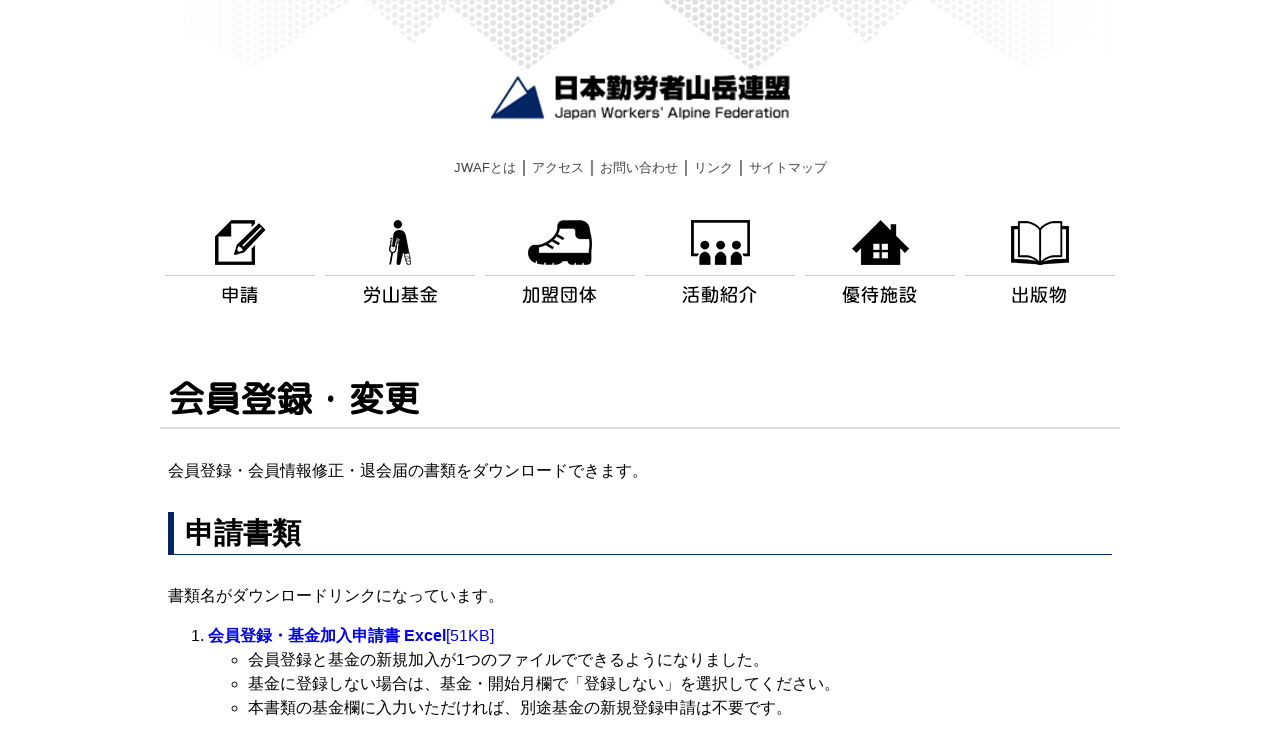

--- FILE ---
content_type: text/html; charset=UTF-8
request_url: https://www.jwaf.jp/topics/kaiintouroku
body_size: 7963
content:
<!doctype html>

<html lang="ja">
<head>
<meta charset="UTF-8">

<title>労山 | 会員登録・変更</title>
<link rel="stylesheet" type="text/css" media="all" href="https://www.jwaf.jp/topics/wp-content/themes/jwaf/style.css" />
<link rel="icon" href="https://www.jwaf.jp/topics/wp-content/themes/jwaf/favicon.ico">

<meta name='robots' content='noindex, nofollow' />
<style id='wp-img-auto-sizes-contain-inline-css' type='text/css'>
img:is([sizes=auto i],[sizes^="auto," i]){contain-intrinsic-size:3000px 1500px}
/*# sourceURL=wp-img-auto-sizes-contain-inline-css */
</style>
<style id='wp-block-library-inline-css' type='text/css'>
:root{--wp-block-synced-color:#7a00df;--wp-block-synced-color--rgb:122,0,223;--wp-bound-block-color:var(--wp-block-synced-color);--wp-editor-canvas-background:#ddd;--wp-admin-theme-color:#007cba;--wp-admin-theme-color--rgb:0,124,186;--wp-admin-theme-color-darker-10:#006ba1;--wp-admin-theme-color-darker-10--rgb:0,107,160.5;--wp-admin-theme-color-darker-20:#005a87;--wp-admin-theme-color-darker-20--rgb:0,90,135;--wp-admin-border-width-focus:2px}@media (min-resolution:192dpi){:root{--wp-admin-border-width-focus:1.5px}}.wp-element-button{cursor:pointer}:root .has-very-light-gray-background-color{background-color:#eee}:root .has-very-dark-gray-background-color{background-color:#313131}:root .has-very-light-gray-color{color:#eee}:root .has-very-dark-gray-color{color:#313131}:root .has-vivid-green-cyan-to-vivid-cyan-blue-gradient-background{background:linear-gradient(135deg,#00d084,#0693e3)}:root .has-purple-crush-gradient-background{background:linear-gradient(135deg,#34e2e4,#4721fb 50%,#ab1dfe)}:root .has-hazy-dawn-gradient-background{background:linear-gradient(135deg,#faaca8,#dad0ec)}:root .has-subdued-olive-gradient-background{background:linear-gradient(135deg,#fafae1,#67a671)}:root .has-atomic-cream-gradient-background{background:linear-gradient(135deg,#fdd79a,#004a59)}:root .has-nightshade-gradient-background{background:linear-gradient(135deg,#330968,#31cdcf)}:root .has-midnight-gradient-background{background:linear-gradient(135deg,#020381,#2874fc)}:root{--wp--preset--font-size--normal:16px;--wp--preset--font-size--huge:42px}.has-regular-font-size{font-size:1em}.has-larger-font-size{font-size:2.625em}.has-normal-font-size{font-size:var(--wp--preset--font-size--normal)}.has-huge-font-size{font-size:var(--wp--preset--font-size--huge)}.has-text-align-center{text-align:center}.has-text-align-left{text-align:left}.has-text-align-right{text-align:right}.has-fit-text{white-space:nowrap!important}#end-resizable-editor-section{display:none}.aligncenter{clear:both}.items-justified-left{justify-content:flex-start}.items-justified-center{justify-content:center}.items-justified-right{justify-content:flex-end}.items-justified-space-between{justify-content:space-between}.screen-reader-text{border:0;clip-path:inset(50%);height:1px;margin:-1px;overflow:hidden;padding:0;position:absolute;width:1px;word-wrap:normal!important}.screen-reader-text:focus{background-color:#ddd;clip-path:none;color:#444;display:block;font-size:1em;height:auto;left:5px;line-height:normal;padding:15px 23px 14px;text-decoration:none;top:5px;width:auto;z-index:100000}html :where(.has-border-color){border-style:solid}html :where([style*=border-top-color]){border-top-style:solid}html :where([style*=border-right-color]){border-right-style:solid}html :where([style*=border-bottom-color]){border-bottom-style:solid}html :where([style*=border-left-color]){border-left-style:solid}html :where([style*=border-width]){border-style:solid}html :where([style*=border-top-width]){border-top-style:solid}html :where([style*=border-right-width]){border-right-style:solid}html :where([style*=border-bottom-width]){border-bottom-style:solid}html :where([style*=border-left-width]){border-left-style:solid}html :where(img[class*=wp-image-]){height:auto;max-width:100%}:where(figure){margin:0 0 1em}html :where(.is-position-sticky){--wp-admin--admin-bar--position-offset:var(--wp-admin--admin-bar--height,0px)}@media screen and (max-width:600px){html :where(.is-position-sticky){--wp-admin--admin-bar--position-offset:0px}}

/*# sourceURL=wp-block-library-inline-css */
</style><style id='global-styles-inline-css' type='text/css'>
:root{--wp--preset--aspect-ratio--square: 1;--wp--preset--aspect-ratio--4-3: 4/3;--wp--preset--aspect-ratio--3-4: 3/4;--wp--preset--aspect-ratio--3-2: 3/2;--wp--preset--aspect-ratio--2-3: 2/3;--wp--preset--aspect-ratio--16-9: 16/9;--wp--preset--aspect-ratio--9-16: 9/16;--wp--preset--color--black: #000000;--wp--preset--color--cyan-bluish-gray: #abb8c3;--wp--preset--color--white: #ffffff;--wp--preset--color--pale-pink: #f78da7;--wp--preset--color--vivid-red: #cf2e2e;--wp--preset--color--luminous-vivid-orange: #ff6900;--wp--preset--color--luminous-vivid-amber: #fcb900;--wp--preset--color--light-green-cyan: #7bdcb5;--wp--preset--color--vivid-green-cyan: #00d084;--wp--preset--color--pale-cyan-blue: #8ed1fc;--wp--preset--color--vivid-cyan-blue: #0693e3;--wp--preset--color--vivid-purple: #9b51e0;--wp--preset--gradient--vivid-cyan-blue-to-vivid-purple: linear-gradient(135deg,rgb(6,147,227) 0%,rgb(155,81,224) 100%);--wp--preset--gradient--light-green-cyan-to-vivid-green-cyan: linear-gradient(135deg,rgb(122,220,180) 0%,rgb(0,208,130) 100%);--wp--preset--gradient--luminous-vivid-amber-to-luminous-vivid-orange: linear-gradient(135deg,rgb(252,185,0) 0%,rgb(255,105,0) 100%);--wp--preset--gradient--luminous-vivid-orange-to-vivid-red: linear-gradient(135deg,rgb(255,105,0) 0%,rgb(207,46,46) 100%);--wp--preset--gradient--very-light-gray-to-cyan-bluish-gray: linear-gradient(135deg,rgb(238,238,238) 0%,rgb(169,184,195) 100%);--wp--preset--gradient--cool-to-warm-spectrum: linear-gradient(135deg,rgb(74,234,220) 0%,rgb(151,120,209) 20%,rgb(207,42,186) 40%,rgb(238,44,130) 60%,rgb(251,105,98) 80%,rgb(254,248,76) 100%);--wp--preset--gradient--blush-light-purple: linear-gradient(135deg,rgb(255,206,236) 0%,rgb(152,150,240) 100%);--wp--preset--gradient--blush-bordeaux: linear-gradient(135deg,rgb(254,205,165) 0%,rgb(254,45,45) 50%,rgb(107,0,62) 100%);--wp--preset--gradient--luminous-dusk: linear-gradient(135deg,rgb(255,203,112) 0%,rgb(199,81,192) 50%,rgb(65,88,208) 100%);--wp--preset--gradient--pale-ocean: linear-gradient(135deg,rgb(255,245,203) 0%,rgb(182,227,212) 50%,rgb(51,167,181) 100%);--wp--preset--gradient--electric-grass: linear-gradient(135deg,rgb(202,248,128) 0%,rgb(113,206,126) 100%);--wp--preset--gradient--midnight: linear-gradient(135deg,rgb(2,3,129) 0%,rgb(40,116,252) 100%);--wp--preset--font-size--small: 13px;--wp--preset--font-size--medium: 20px;--wp--preset--font-size--large: 36px;--wp--preset--font-size--x-large: 42px;--wp--preset--spacing--20: 0.44rem;--wp--preset--spacing--30: 0.67rem;--wp--preset--spacing--40: 1rem;--wp--preset--spacing--50: 1.5rem;--wp--preset--spacing--60: 2.25rem;--wp--preset--spacing--70: 3.38rem;--wp--preset--spacing--80: 5.06rem;--wp--preset--shadow--natural: 6px 6px 9px rgba(0, 0, 0, 0.2);--wp--preset--shadow--deep: 12px 12px 50px rgba(0, 0, 0, 0.4);--wp--preset--shadow--sharp: 6px 6px 0px rgba(0, 0, 0, 0.2);--wp--preset--shadow--outlined: 6px 6px 0px -3px rgb(255, 255, 255), 6px 6px rgb(0, 0, 0);--wp--preset--shadow--crisp: 6px 6px 0px rgb(0, 0, 0);}:where(.is-layout-flex){gap: 0.5em;}:where(.is-layout-grid){gap: 0.5em;}body .is-layout-flex{display: flex;}.is-layout-flex{flex-wrap: wrap;align-items: center;}.is-layout-flex > :is(*, div){margin: 0;}body .is-layout-grid{display: grid;}.is-layout-grid > :is(*, div){margin: 0;}:where(.wp-block-columns.is-layout-flex){gap: 2em;}:where(.wp-block-columns.is-layout-grid){gap: 2em;}:where(.wp-block-post-template.is-layout-flex){gap: 1.25em;}:where(.wp-block-post-template.is-layout-grid){gap: 1.25em;}.has-black-color{color: var(--wp--preset--color--black) !important;}.has-cyan-bluish-gray-color{color: var(--wp--preset--color--cyan-bluish-gray) !important;}.has-white-color{color: var(--wp--preset--color--white) !important;}.has-pale-pink-color{color: var(--wp--preset--color--pale-pink) !important;}.has-vivid-red-color{color: var(--wp--preset--color--vivid-red) !important;}.has-luminous-vivid-orange-color{color: var(--wp--preset--color--luminous-vivid-orange) !important;}.has-luminous-vivid-amber-color{color: var(--wp--preset--color--luminous-vivid-amber) !important;}.has-light-green-cyan-color{color: var(--wp--preset--color--light-green-cyan) !important;}.has-vivid-green-cyan-color{color: var(--wp--preset--color--vivid-green-cyan) !important;}.has-pale-cyan-blue-color{color: var(--wp--preset--color--pale-cyan-blue) !important;}.has-vivid-cyan-blue-color{color: var(--wp--preset--color--vivid-cyan-blue) !important;}.has-vivid-purple-color{color: var(--wp--preset--color--vivid-purple) !important;}.has-black-background-color{background-color: var(--wp--preset--color--black) !important;}.has-cyan-bluish-gray-background-color{background-color: var(--wp--preset--color--cyan-bluish-gray) !important;}.has-white-background-color{background-color: var(--wp--preset--color--white) !important;}.has-pale-pink-background-color{background-color: var(--wp--preset--color--pale-pink) !important;}.has-vivid-red-background-color{background-color: var(--wp--preset--color--vivid-red) !important;}.has-luminous-vivid-orange-background-color{background-color: var(--wp--preset--color--luminous-vivid-orange) !important;}.has-luminous-vivid-amber-background-color{background-color: var(--wp--preset--color--luminous-vivid-amber) !important;}.has-light-green-cyan-background-color{background-color: var(--wp--preset--color--light-green-cyan) !important;}.has-vivid-green-cyan-background-color{background-color: var(--wp--preset--color--vivid-green-cyan) !important;}.has-pale-cyan-blue-background-color{background-color: var(--wp--preset--color--pale-cyan-blue) !important;}.has-vivid-cyan-blue-background-color{background-color: var(--wp--preset--color--vivid-cyan-blue) !important;}.has-vivid-purple-background-color{background-color: var(--wp--preset--color--vivid-purple) !important;}.has-black-border-color{border-color: var(--wp--preset--color--black) !important;}.has-cyan-bluish-gray-border-color{border-color: var(--wp--preset--color--cyan-bluish-gray) !important;}.has-white-border-color{border-color: var(--wp--preset--color--white) !important;}.has-pale-pink-border-color{border-color: var(--wp--preset--color--pale-pink) !important;}.has-vivid-red-border-color{border-color: var(--wp--preset--color--vivid-red) !important;}.has-luminous-vivid-orange-border-color{border-color: var(--wp--preset--color--luminous-vivid-orange) !important;}.has-luminous-vivid-amber-border-color{border-color: var(--wp--preset--color--luminous-vivid-amber) !important;}.has-light-green-cyan-border-color{border-color: var(--wp--preset--color--light-green-cyan) !important;}.has-vivid-green-cyan-border-color{border-color: var(--wp--preset--color--vivid-green-cyan) !important;}.has-pale-cyan-blue-border-color{border-color: var(--wp--preset--color--pale-cyan-blue) !important;}.has-vivid-cyan-blue-border-color{border-color: var(--wp--preset--color--vivid-cyan-blue) !important;}.has-vivid-purple-border-color{border-color: var(--wp--preset--color--vivid-purple) !important;}.has-vivid-cyan-blue-to-vivid-purple-gradient-background{background: var(--wp--preset--gradient--vivid-cyan-blue-to-vivid-purple) !important;}.has-light-green-cyan-to-vivid-green-cyan-gradient-background{background: var(--wp--preset--gradient--light-green-cyan-to-vivid-green-cyan) !important;}.has-luminous-vivid-amber-to-luminous-vivid-orange-gradient-background{background: var(--wp--preset--gradient--luminous-vivid-amber-to-luminous-vivid-orange) !important;}.has-luminous-vivid-orange-to-vivid-red-gradient-background{background: var(--wp--preset--gradient--luminous-vivid-orange-to-vivid-red) !important;}.has-very-light-gray-to-cyan-bluish-gray-gradient-background{background: var(--wp--preset--gradient--very-light-gray-to-cyan-bluish-gray) !important;}.has-cool-to-warm-spectrum-gradient-background{background: var(--wp--preset--gradient--cool-to-warm-spectrum) !important;}.has-blush-light-purple-gradient-background{background: var(--wp--preset--gradient--blush-light-purple) !important;}.has-blush-bordeaux-gradient-background{background: var(--wp--preset--gradient--blush-bordeaux) !important;}.has-luminous-dusk-gradient-background{background: var(--wp--preset--gradient--luminous-dusk) !important;}.has-pale-ocean-gradient-background{background: var(--wp--preset--gradient--pale-ocean) !important;}.has-electric-grass-gradient-background{background: var(--wp--preset--gradient--electric-grass) !important;}.has-midnight-gradient-background{background: var(--wp--preset--gradient--midnight) !important;}.has-small-font-size{font-size: var(--wp--preset--font-size--small) !important;}.has-medium-font-size{font-size: var(--wp--preset--font-size--medium) !important;}.has-large-font-size{font-size: var(--wp--preset--font-size--large) !important;}.has-x-large-font-size{font-size: var(--wp--preset--font-size--x-large) !important;}
/*# sourceURL=global-styles-inline-css */
</style>

<style id='classic-theme-styles-inline-css' type='text/css'>
/*! This file is auto-generated */
.wp-block-button__link{color:#fff;background-color:#32373c;border-radius:9999px;box-shadow:none;text-decoration:none;padding:calc(.667em + 2px) calc(1.333em + 2px);font-size:1.125em}.wp-block-file__button{background:#32373c;color:#fff;text-decoration:none}
/*# sourceURL=/wp-includes/css/classic-themes.min.css */
</style>
<link rel='stylesheet' id='style-css' href='https://www.jwaf.jp/topics/wp-content/themes/jwaf/style.css?ver=1.0' type='text/css' media='all' />
<link rel="canonical" href="https://www.jwaf.jp/topics/kaiintouroku" />

</head>

<body>

<header>
<div class="logo" align="center"><a href="http://www.jwaf.jp/"><img src="https://www.jwaf.jp/topics/wp-content/themes/jwaf/img/logo.png" /></a></div>

<p align="center">
<a href="http://www.jwaf.jp/profile/index.html">JWAFとは</a>｜<a href="http://www.jwaf.jp/profile/location/index.html">アクセス</a>｜<a href="http://www.jwaf.jp/inquiry/index.html">お問い合わせ</a>｜<a href="http://www.jwaf.jp/link/index.html">リンク</a>｜<a href="http://www.jwaf.jp/sitemap/index.html">サイトマップ</a>
</p>

</header>
<!-- ▲ ―――――― ヘッダー ―――――― ▲ -->

<!-- ▼ ―――――― ナビゲーション ―――――― ▼ -->
    <nav>
		<ul class="menu">
		<li class="menu__single"><span class="init-bottom"><img src="https://www.jwaf.jp/topics/wp-content/themes/jwaf/img/nav1.gif" /></span>
        		<ul class="menu__second-level">
           		<li><a href="https://www.jwaf.jp/application/members/index.html">&nbsp;会員登録</a></li>
            		<li><a href="https://www.jwaf.jp/application/registry/index.html">&nbsp;団体登録</a></li>
                    <li><a href="https://www.jwaf.jp/topics/kakusyu">&nbsp;労山基金</a></li>
            		<li><a href="https://www.jwaf.jp/application/other/index.html">&nbsp;安全対策基金</a></li>
                    <li><a href="https://www.jwaf.jp/application/overseas/index.html">&nbsp;海外登山届</a></li>
        		</ul>
    		</li>
			<li class="menu__single"><span class="init-bottom"><img src="https://www.jwaf.jp/topics/wp-content/themes/jwaf/img/nav2.gif" /></span>
                <ul class="menu__second-level">
           		<li><a href="https://www.jwaf.jp/fund/index.html">&nbsp;お知らせ・規定</a></li>
            		<li><a href="https://www.jwaf.jp/fund/pay/index.html">&nbsp;寄付金と交付</a></li>
                    <li><a href="https://www.jwaf.jp/fund/procedure/index.html">&nbsp;交付手続き</a></li>
            		<li><a href="https://www.jwaf.jp/fund/point/index.html">&nbsp;12のポイント</a></li>
                    <li><a href="https://www.jwaf.jp/fund/baisyo/index.html">&nbsp;短期掛け捨て</a></li>
                    <li><a href="https://www.jwaf.jp/topics/qanda">&nbsp;Q&#38;&#65;</a></li>
                    <li><a href="https://www.jwaf.jp/topics/kakusyu">&nbsp;各種申請書</a></li>
        		</ul>
    		</li>
			<li class="menu__single"><span class="init-bottom"><img src="https://www.jwaf.jp/topics/wp-content/themes/jwaf/img/nav3.gif" /></span>
                <ul class="menu__second-level">
           		<li><a href="https://www.jwaf.jp/club/local/index.html">&nbsp;地方連盟事務所</a></li>
            		<li><a href="https://www.jwaf.jp/club/index.html">&nbsp;加盟団体</a></li>
        		</ul>
            </li>
			<li class="menu__single"><span class="init-bottom"><img src="https://www.jwaf.jp/topics/wp-content/themes/jwaf/img/nav4.gif" /></span>
                <ul class="menu__second-level">
           		<li><a href="https://www.jwaf.jp/activity/japan/index.html">&nbsp;全国連盟の動き</a></li>
            		<li><a href="https://www.jwaf.jp/activity/working/index.html">&nbsp;専門部会の活動</a></li>
                    <li><a href="https://www.jwaf.jp/activity/province/index.html">&nbsp;地方連盟の動き</a></li>
        		</ul>
    		</li>
			<li class="menu__single"><span class="init-bottom"><img src="https://www.jwaf.jp/topics/wp-content/themes/jwaf/img/nav5.gif" /></span>
                <ul class="menu__second-level">
           		<li><a href="https://www.jwaf.jp/list/lodge/index.html">&nbsp;宿泊施設</a></li>
            		<li><a href="https://www.jwaf.jp/list/shop/index.html">&nbsp;登山用具店</a></li>
                    <li><a href="https://www.jwaf.jp/list/gym/index.html">&nbsp;クライミングジム</a></li>
        		</ul>
        	</li>
			<li class="menu__single"><span class="init-bottom"><img src="https://www.jwaf.jp/topics/wp-content/themes/jwaf/img/nav6.gif" /></span>
                <ul class="menu__second-level">
               	<li><a href="http://www.jwaf.jp/publication/magazine/index.html">&nbsp;登山時報</a></li>
            		<li><a href="http://www.jwaf.jp/publication/jwafjournal/index.html">&nbsp;JWAF journal</a></li>
            		<li><a href="http://www.jwaf.jp/publication/news/index.html">&nbsp;労山ニュース</a></li>
            		<li><a href="https://www.jwaf.jp/topics/goods">&nbsp;書籍・グッズ</a></li>
                    <li><a href="https://www.jwaf.jp/topics/calendar">&nbsp;カレンダー</a></li>
            		<li><a href="https://www.jwaf.jp/topics/buy">&nbsp;ご購入方法</a></li>
        		</ul>
        	</li>
        </ul>
	</nav>
<!-- ▲ ―――――― ナビゲーション ―――――― ▲ -->


<!-- ▼ ―――――― メイン部分 ―――――― ▼ -->

<!-- ▼ ―――――― トップページ ―――――― ▼ -->

 <!-- ▼ ―――――― メインコンテンツ ―――――― ▼ -->
<div class="main_content">

<h2 class="add_title font-m-plus-rounded-1c">会員登録・変更</h2>
<div class="kiji_honbun gothic">
 <p>会員登録・会員情報修正・退会届の書類をダウンロードできます。</p><h3 style="font-size: 180%; padding: 0.6ex 0em 0.6ex 0.4em; border-left: 0.2em solid #062563; border-bottom: 1px solid #062563;">申請書類</h3><p>書類名がダウンロードリンクになっています。</p><ol><li><a href="https://www.jwaf.jp/topics/wp-content/uploads/2024/06/member_touroku_240624.xlsx"><strong>会員登録・基金加入申請書 Excel</strong>[51KB]</a><ul><li>会員登録と基金の新規加入が1つのファイルでできるようになりました。</li><li>基金に登録しない場合は、基金・開始月欄で「登録しない」を選択してください。</li><li>本書類の基金欄に入力いただければ、別途基金の新規登録申請は不要です。</li><li>基金の登録確認書類は基金担当者へお送りします。</li><li>申請はメール添付による送信でのみ可能です。<span style="color: #f30; font-weight: bold;">FAXおよび郵送は不可</span>ですのでご注意ください。</li></ul></li><li><a class="linktext" href="https://www.jwaf.jp/topics/wp-content/uploads/2024/10/member_iseki.xls" download="労山会員情報訂正・移籍・会員証再発行届.xls"><strong>会員情報訂正・移籍・会員証再発行届 Excel</strong>[55KB]</a><ul><li>FAXおよび郵送での申請も可能です。</li></ul></li><li><a class="linktext" href="https://www.jwaf.jp/topics/wp-content/uploads/2024/10/member_taikai.xls" download="労山会員登録退会届.xls"><strong>会員登録 退会届 Excel</strong>[34KB]</a><ul><li>FAXおよび郵送での申請も可能です。<br /><a href="https://ws.formzu.net/dist/S53073694/">退会届メールフォーム（外部サービス利用）</a>からも申請できます</li><li>会員証の返却：退会者の会員証は、日本勤労者山岳連盟（〒162-0814 東京都新宿区新小川町5-24）に返却お願いします。他の郵便物に同封で構いません。</li></ul></li></ol><h3 style="font-size: 180%; padding: 0.6ex 0em 0.6ex 0.4em; border-left: 0.2em solid #062563; border-bottom: 1px solid #062563;">送信</h3><p>　書類別のボタンを押すと、メール作成ウィンドウが開きます。<br />　送信先・件名・本文のひな型が書き込まれていますので、会名・担当者名など適宜記入し、入力済みの書類を添付して送信してください。<br />（環境によっては本文内の改行が機能しない場合等があるかもしれません。ご容赦ください。）</p><ol><li style="margin-bottom: 1ex;"><form name="fm_entry"><input style="display: none;" name="entry1" readonly="readonly" type="text" value="jwaf" /> <input style="display: none;" name="entry2" readonly="readonly" type="text" value="jwaf.jp?subject=
%E3%80%90%E4%BC%9A%E5%93%A1%E7%99%BB%E9%8C%B2%E7%94%B3%E8%AB%8B%E3%80%91%E6%89%80%E5%B1%9E%E4%BC%9A%E5%90%8D%EF%BC%9A
&amp;body=
%E6%97%A5%E6%9C%AC%E5%8B%A4%E5%8A%B4%E8%80%85%E5%B1%B1%E5%B2%B3%E9%80%A3%E7%9B%9F%E4%BA%8B%E5%8B%99%E5%B1%80%E3%80%80%E5%BE%A1%E4%B8%AD%0D%0A%0D%0A%E4%BC%9A%E5%93%A1%E7%99%BB%E9%8C%B2%E7%94%B3%E8%AB%8B%E3%82%92%E9%80%81%E4%BB%98%E3%81%97%E3%81%BE%E3%81%99%E3%80%82%0D%0A%E3%83%BB%E6%96%B0%E8%A6%8F%E4%BC%9A%E5%93%A1%E6%95%B0%EF%BC%9A%E2%97%8B%E5%90%8D%EF%BC%88%E2%86%90%E9%81%A9%E5%AE%9C%E6%9B%B8%E3%81%8D%E5%A4%89%E3%81%88%E3%81%A6%E4%B8%8B%E3%81%95%E3%81%84%EF%BC%89%0D%0A%E3%83%BB%E6%B7%BB%E4%BB%98%E6%9B%B8%E9%A1%9E%E5%90%8D%EF%BC%9A%E2%97%8B%E2%97%8B%E2%97%8B%E2%97%8B%E2%97%8B.xlsx%EF%BC%88%E2%86%90%E9%81%A9%E5%AE%9C%E6%9B%B8%E3%81%8D%E5%A4%89%E3%81%88%E3%81%A6%E4%B8%8B%E3%81%95%E3%81%84%EF%BC%89%0D%0A%0D%0A--------------------------------%0D%0A%E2%96%A0%E6%89%80%E5%B1%9E%E4%BC%9A%E5%90%8D%EF%BC%9A%EF%BC%88%E2%86%90%E4%BB%B6%E5%90%8D%E3%81%AB%E3%82%82%E6%98%8E%E8%A8%98%E3%81%97%E3%81%A6%E4%B8%8B%E3%81%95%E3%81%84%EF%BC%89%0D%0A%E2%96%A0%E6%8B%85%E5%BD%93%E8%80%85%EF%BC%9A%0D%0A%E3%83%BB%E4%BC%9A%E5%93%A1%E7%95%AA%E5%8F%B7%EF%BC%887%E6%A1%81%EF%BC%89%EF%BC%9A%0D%0A%E3%83%BB%E6%B0%8F%E5%90%8D%EF%BC%88%E3%83%95%E3%83%AB%E3%83%8D%E3%83%BC%E3%83%A0%EF%BC%89%EF%BC%9A%0D%0A%E3%83%BB%E9%80%A3%E7%B5%A1%E5%85%88%EF%BC%9A%0D%0A--------------------------------" /> <script type="text/javascript">
window.addEventListener('DOMContentLoaded', function(e){
  document.querySelector('[data-onclick="ms_entry"]').addEventListener('click',ms_entry);
  }
);
      function ms_entry() {
        location.href = String.fromCharCode(109,97,105,108,116,111,58) + document.fm_entry.entry1.value + "@" + document.fm_entry.entry2.value;
      }
</script> <input style="font-size: 100%;" type="button" value="会員登録申請書 送信メールを作成" data-onclick="ms_entry" /></form></li><li style="margin-bottom: 1ex;"><form name="fm_chg"><input style="display: none;" name="chg1" readonly="readonly" type="text" value="jwaf" /> <input style="display: none;" name="chg2" readonly="readonly" type="text" value="jwaf.jp?subject=
%E3%80%90%E4%BC%9A%E5%93%A1%EF%BC%BB%E8%A8%82%E6%AD%A3%20%E7%A7%BB%E7%B1%8D%20%E4%BC%9A%E5%93%A1%E8%A8%BC%E5%86%8D%E7%99%BA%E8%A1%8C%EF%BC%BD%E5%B1%8A%EF%BC%88%E2%86%90%E8%A9%B2%E5%BD%93%E3%81%97%E3%81%AA%E3%81%84%E3%82%82%E3%81%AE%E3%82%92%E6%B6%88%E3%81%97%E3%81%A6%E3%81%8F%E3%81%A0%E3%81%95%E3%81%84%EF%BC%89%E3%80%91%E6%89%80%E5%B1%9E%E4%BC%9A%E5%90%8D%EF%BC%9A
&amp;body=
%E6%97%A5%E6%9C%AC%E5%8B%A4%E5%8A%B4%E8%80%85%E5%B1%B1%E5%B2%B3%E9%80%A3%E7%9B%9F%E4%BA%8B%E5%8B%99%E5%B1%80%E3%80%80%E5%BE%A1%E4%B8%AD%0D%0A%0D%0A%E4%BC%9A%E5%93%A1%EF%BC%BB%E8%A8%82%E6%AD%A3%20%E7%A7%BB%E7%B1%8D%20%E4%BC%9A%E5%93%A1%E8%A8%BC%E5%86%8D%E7%99%BA%E8%A1%8C%EF%BC%BD%E5%B1%8A%E3%82%92%E9%80%81%E4%BB%98%E3%81%97%E3%81%BE%E3%81%99%E3%80%82%EF%BC%88%E2%86%90%E8%A9%B2%E5%BD%93%E3%81%97%E3%81%AA%E3%81%84%E3%82%82%E3%81%AE%E3%82%92%E6%B6%88%E3%81%97%E3%81%A6%E3%81%8F%E3%81%A0%E3%81%95%E3%81%84%EF%BC%89%0D%0A%E3%83%BB%E4%BC%9A%E5%93%A1%E6%95%B0%EF%BC%9A%E2%97%8B%E5%90%8D%EF%BC%88%E2%86%90%E9%81%A9%E5%AE%9C%E6%9B%B8%E3%81%8D%E5%A4%89%E3%81%88%E3%81%A6%E4%B8%8B%E3%81%95%E3%81%84%EF%BC%89%0D%0A%E3%83%BB%E6%B7%BB%E4%BB%98%E6%9B%B8%E9%A1%9E%E5%90%8D%EF%BC%9A%E2%97%8B%E2%97%8B%E2%97%8B%E2%97%8B%E2%97%8B.xls%EF%BC%88%E2%86%90%E9%81%A9%E5%AE%9C%E6%9B%B8%E3%81%8D%E5%A4%89%E3%81%88%E3%81%A6%E4%B8%8B%E3%81%95%E3%81%84%EF%BC%89%0D%0A%0D%0A--------------------------------%0D%0A%E2%96%A0%E6%89%80%E5%B1%9E%E4%BC%9A%E5%90%8D%EF%BC%9A%EF%BC%88%E2%86%90%E4%BB%B6%E5%90%8D%E3%81%AB%E3%82%82%E6%98%8E%E8%A8%98%E3%81%97%E3%81%A6%E4%B8%8B%E3%81%95%E3%81%84%EF%BC%89%0D%0A%E2%96%A0%E6%8B%85%E5%BD%93%E8%80%85%EF%BC%9A%0D%0A%E3%83%BB%E4%BC%9A%E5%93%A1%E7%95%AA%E5%8F%B7%EF%BC%887%E6%A1%81%EF%BC%89%EF%BC%9A%0D%0A%E3%83%BB%E6%B0%8F%E5%90%8D%EF%BC%88%E3%83%95%E3%83%AB%E3%83%8D%E3%83%BC%E3%83%A0%EF%BC%89%EF%BC%9A%0D%0A%E3%83%BB%E9%80%A3%E7%B5%A1%E5%85%88%EF%BC%9A%0D%0A--------------------------------" /> <script type="text/javascript">
window.addEventListener('DOMContentLoaded', function(e){
  document.querySelector('[data-onclick="ms_chg"]').addEventListener('click',ms_chg);
  }
);
      function ms_chg() {
        location.href = String.fromCharCode(109,97,105,108,116,111,58) + document.fm_chg.chg1.value + "@" + document.fm_chg.chg2.value;
      }
   </script> <input style="font-size: 100%;" type="button" value="会員情報訂正 移籍 会員証再発行届 送信メールを作成" data-onclick="ms_chg" /></form></li><li><form name="fm_resign"><input style="display: none;" name="resign1" readonly="readonly" type="text" value="jwaf" /> <input style="display: none;" name="resign2" readonly="readonly" type="text" value="jwaf.jp?subject=
%E3%80%90%E4%BC%9A%E5%93%A1%E9%80%80%E4%BC%9A%E5%B1%8A%E3%80%91%E6%89%80%E5%B1%9E%E4%BC%9A%E5%90%8D%EF%BC%9A
&amp;body=
%E6%97%A5%E6%9C%AC%E5%8B%A4%E5%8A%B4%E8%80%85%E5%B1%B1%E5%B2%B3%E9%80%A3%E7%9B%9F%E4%BA%8B%E5%8B%99%E5%B1%80%E3%80%80%E5%BE%A1%E4%B8%AD%0D%0A%0D%0A%E4%BC%9A%E5%93%A1%E9%80%80%E4%BC%9A%E5%B1%8A%E3%82%92%E9%80%81%E4%BB%98%E3%81%97%E3%81%BE%E3%81%99%E3%80%82%0D%0A%E3%83%BB%E4%BC%9A%E5%93%A1%E6%95%B0%EF%BC%9A%E2%97%8B%E5%90%8D%EF%BC%88%E2%86%90%E9%81%A9%E5%AE%9C%E6%9B%B8%E3%81%8D%E5%A4%89%E3%81%88%E3%81%A6%E4%B8%8B%E3%81%95%E3%81%84%EF%BC%89%0D%0A%E3%83%BB%E6%B7%BB%E4%BB%98%E6%9B%B8%E9%A1%9E%E5%90%8D%EF%BC%9A%E2%97%8B%E2%97%8B%E2%97%8B%E2%97%8B%E2%97%8B.xls%EF%BC%88%E2%86%90%E9%81%A9%E5%AE%9C%E6%9B%B8%E3%81%8D%E5%A4%89%E3%81%88%E3%81%A6%E4%B8%8B%E3%81%95%E3%81%84%EF%BC%89%0D%0A%0D%0A--------------------------------%0D%0A%E2%96%A0%E6%89%80%E5%B1%9E%E4%BC%9A%E5%90%8D%EF%BC%9A%EF%BC%88%E2%86%90%E4%BB%B6%E5%90%8D%E3%81%AB%E3%82%82%E6%98%8E%E8%A8%98%E3%81%97%E3%81%A6%E4%B8%8B%E3%81%95%E3%81%84%EF%BC%89%0D%0A%E2%96%A0%E6%8B%85%E5%BD%93%E8%80%85%EF%BC%9A%0D%0A%E3%83%BB%E4%BC%9A%E5%93%A1%E7%95%AA%E5%8F%B7%EF%BC%887%E6%A1%81%EF%BC%89%EF%BC%9A%0D%0A%E3%83%BB%E6%B0%8F%E5%90%8D%EF%BC%88%E3%83%95%E3%83%AB%E3%83%8D%E3%83%BC%E3%83%A0%EF%BC%89%EF%BC%9A%0D%0A%E3%83%BB%E9%80%A3%E7%B5%A1%E5%85%88%EF%BC%9A%0D%0A--------------------------------" /> <script type="text/javascript">
window.addEventListener('DOMContentLoaded', function(e){
  document.querySelector('[data-onclick="ms_resign"]').addEventListener('click',ms_resign);
  }
);
      function ms_resign() {
        location.href = String.fromCharCode(109,97,105,108,116,111,58) + document.fm_resign.resign1.value + "@" + document.fm_resign.resign2.value;
      }
   </script> <input style="font-size: 100%;" type="button" value="会員退会届 送信メールを作成" data-onclick="ms_resign" /></form></li></ol><p>　書類別ボタンがうまく動かない場合は、下のボタンをご利用ください。送信先のみ指定されたメール作成ウィンドウが開きます。<br />　それでもうまくいかない場合は、お手数ですがアドレスをコピーしてご利用ください。<br />　メールには、件名、本文等、必要事項の記入をお願いします。</p><form name="fm"><input style="width: 2.5em; font-size: 100%;" name="e1" readonly="readonly" type="text" value="jwaf" /> @ <input style="width: 3.5em; font-size: 100%;" name="e2" readonly="readonly" type="text" value="jwaf.jp" /> <script type="text/javascript">
window.addEventListener('DOMContentLoaded', function(e){
  document.querySelector('[data-onclick="ms"]').addEventListener('click',ms);
  }
);
      function ms() {
        location.href = String.fromCharCode(109,97,105,108,116,111,58) + document.fm.e1.value + "@" + document.fm.e2.value;
      }
   </script> <input style="font-size: 100%;" type="button" value="メールを作成" data-onclick="ms" /></form><h3 style="font-size: 180%; padding: 0.6ex 0em 0.6ex 0.4em; border-left: 0.2em solid #062563; border-bottom: 1px solid #062563;">送信前の確認事項</h3><ol><li>メール件名に、【会員基金登録申請書】or【会員情報訂正 移籍 会員証再発行届】or【会員登録　退会届】のいずれかを明記し、【所属会名】も記載してください。</li><li>メール本文には、【所属会名】【ご担当者のフルネーム・会員番号】【今回、申請する人数】を明記してください。</li><li>書類を添付してください。</li></ol> <div class="clear"></div>
 </div>

</div>
<!-- ▲ ―――――― メインコンテンツ ―――――― ▲ -->


<!-- ▲ ―――――― コンテンツページ ―――――― ▲ -->

<!-- ▼ ―――――― カテゴリページ ―――――― ▼ -->
 
<!-- ▲ ―――――― メイン部分 ―――――― ▲ -->


<footer>
<div class="container">
            
<section class="ft_logo">
<p><img src="https://www.jwaf.jp/topics/wp-content/themes/jwaf/img/ft_logo.png" /></p>
<hr />
<p class="copy">Copyright(c) 2002 Japan Workers' Alpine Federation All rights reserved.</p>
</section>            

</div>
</footer>

<script type="speculationrules">
{"prefetch":[{"source":"document","where":{"and":[{"href_matches":"/topics/*"},{"not":{"href_matches":["/topics/wp-*.php","/topics/wp-admin/*","/topics/wp-content/uploads/*","/topics/wp-content/*","/topics/wp-content/plugins/*","/topics/wp-content/themes/jwaf/*","/topics/*\\?(.+)"]}},{"not":{"selector_matches":"a[rel~=\"nofollow\"]"}},{"not":{"selector_matches":".no-prefetch, .no-prefetch a"}}]},"eagerness":"conservative"}]}
</script>

</body>
</html>

<!-- ▼ ―――――― * ―――――― ▼ -->
<!-- ▲ ―――――― * ―――――― ▲ -->

--- FILE ---
content_type: text/css
request_url: https://www.jwaf.jp/topics/wp-content/themes/jwaf/style.css
body_size: 38
content:
@charset "UTF-8";

/*
Theme Name:労山ホームページテーマ
Theme URL: 
Description:　 
Version: 1.0
Author: aik
Tags:
*/

@import url("css/common.css"); 
@import url("css/slider.css"); 
@import url("css/add.css"); 

--- FILE ---
content_type: text/css
request_url: https://www.jwaf.jp/topics/wp-content/themes/jwaf/style.css?ver=1.0
body_size: -20
content:
@charset "UTF-8";

/*
Theme Name:労山ホームページテーマ
Theme URL: 
Description:　 
Version: 1.0
Author: aik
Tags:
*/

@import url("css/common.css"); 
@import url("css/slider.css"); 
@import url("css/add.css"); 

--- FILE ---
content_type: text/css
request_url: https://www.jwaf.jp/topics/wp-content/themes/jwaf/css/common.css
body_size: 1643
content:
@charset "UTF-8";
/* CSS Document */

html{
	font-family: "ヒラギノ角ゴ Pro W3", "Hiragino Kaku Gothic Pro", "メイリオ", Meiryo, Osaka, "ＭＳ Ｐゴシック", "MS PGothic", sans-serif;
	line-height:150%;
	
	background-color:#fff;
	}

body, p{
	margin:0;
	padding:0;
	}

a{ text-decoration:none;}

img{
	border:none;
	margin:0;
	padding:0;
	vertical-align:bottom;
	}

.bnr a img:hover{
	opacity:0.5;
	filter: alpha(opacity=50) ;	/* Ie用 */
	-webkit-transition: 0.6s;
	transition: 0.6s;}

.clear{clear:both;}

header{
	background-image:url(../img/hdbg.png);
	background-repeat:no-repeat;
	background-position:top center;
	width:960px;
	margin:auto;
	padding-top:75px;
	padding-bottom:35px;
	}

.logo{margin-bottom:35px;}

header a{
	color:#444;
	font-size:13px;
	}

header a:hover, .box p:hover{
	color:#F00;
	-webkit-transition: 0.6s;
	transition: 0.6s;
	}

/*-------------------------------------ナビここから*/
nav{
	width:960px;
	margin:0 auto 15px auto;
	}

nav ul li{ list-style:none;}

.menu, .menu__second-level{ margin:0; padding:0;}

.menu {
    position: relative;
	box-sizing:border-box;
	width:960px;
	padding:0;
    height:94px;
    margin:0;
}

.menu > li {
	box-sizing:border-box;
	text-align:center;
    float: left;
	padding-top:5px;
    width:160px;
    line-height:45px;
}

.menu > li a {
    display: block;
    color: #555;
}

.menu > li a:hover {
	color:#fff;
	background-color:#062563;
	-webkit-transition: all .5s;
    transition: all .5s;
}

ul.menu__second-level {
    visibility: hidden;
    opacity: 0;
    z-index: 1;
	text-align:left;
	box-sizing:border-box;
}

ul.menu__third-level {
    visibility: hidden;
    opacity:0;
}

ul.menu__fourth-level {
    visibility: hidden;
    opacity:0;
}

.menu > li:hover {
    -webkit-transition: all .5s;
    transition: all .5s;
	background-color:#062563;
}

/*.menu__second-level li {
    border-top: 1px solid #111;
}

.menu__third-level li {
    border-top: 1px solid #111;
}

.menu__second-level li a:hover {
    background: #111;
}

.menu__third-level li a:hover {
    background: #2a1f1f;
}

.menu__fourth-level li a:hover {
    background: #1d0f0f;
}


/* floatクリア */
.menu:before,
.menu:after {
    content: " ";
    display: table;
}

.menu:after {
    clear: both;
}

.menu {
    *zoom: 1;
}

.menu > li.menu__single {
    position: relative;
}

li.menu__single ul.menu__second-level {
    position: absolute;
    top: 80px;
    width:100%;
    background:#fff;
    -webkit-transition: all .2s ease;
    transition: all .2s ease;
}

li.menu__single:hover ul.menu__second-level {
    top:89px;
    visibility: visible;
    opacity: 1;
	}
	
.tpv{ margin-bottom:50px;}

.title_topics{ margin-left:10px;}

.topics{ margin-bottom:40px;}

.box{
	width:240px;
	box-sizing:border-box;
	padding:10px;
	margin-top:15px;
	float:left;
	}

.box img{ margin:0 0 5px 0;}

.date{
	font-style:italic;
	font-size:12px;
	color:#a0a2a8;
	margin-right:2em;
	}
	
.tag{
	background:#335e80;
	font-size:10px;
	padding:5px 20px;
	color:#fff;
	border-radius:3px;
	}
	
.txt{
	font-size:14px;
	color:#000;
	font-weight:bold;
	}

.container{
	width:960px;
	margin:auto;
	}
	
.main{
	width:620px;
	margin:0 10px;
	float:left;
	}
	
.info_box{
	border-top:solid 1px #E6E6E5;
	margin-top:20px;
	margin-bottom:30px;
	}

.info_box .date{margin-right:4em;}

.info_box ul{
	list-style-type:none;
	padding:0;
	margin:0 0 10px 0;
	}
	
.info_box ul li{
	border-bottom:solid 1px #E6E6E5;
	padding:15px;
	}
	
.info_box ul li div{
	text-indent:-7.3em;
	margin-left:8em;
	}

a.ichiran{
	float:right;
	border-radius:25px;
	border:1px solid #CCCCCC;
	font-size:12px;
	font-weight:bold;
	color:#000;
	padding:3px 20px;
	}
	
a.ichiran:hover{
	color:#fff;
	border:1px solid #03F;
	background-color:#09F;
	-webkit-transition: 0.6s;
	transition: 0.6s;
	}	
	
.magazin{
	margin-top:20px;
	margin-bottom:10px;
	box-sizing:border-box;
	background-color:#F3F3F3;
	background-image:url(../img/mgz_bg.gif);
	background-repeat:no-repeat;
	padding:30px 30px 30px 147px;
	}

.bnr{ margin-top:30px; margin-bottom:50px;}

.bnr a{float:left;}

.bnr a.middle{ margin:0 20px;}

.side{
	width:300px;
	margin:0 10px;
	float:left;
	}
	
footer{
	width:100%;
	border-top:1px solid #eaeaea;
	padding-top:35px;
	}

.ft_link{ margin-top:35px;}

footer ul{
	width:230px;
	list-style:none;
	margin:0 50px 0 0;
	padding:0;
	float:left;
	}

.ul1{width:155px;}
.ul2{width:230px;}

.ft_midashi{
	font-weight:bold;
	font-size:14px;
	color:#5e5d5d;
	margin-bottom:20px;
	}

footer ul li a{
	font-size:12px;
	margin-bottom:10px;
	color:#5e5d5d;
	}

.ft_logo{
	text-align:right;
	margin-top:50px;
	}

.ft_logo hr{
	margin-bottom:0;
	border-top:1px solid #eaeaea;
	}

.copy{
	font-size:10px;
	color:#5e5d5d;
	margin-bottom:20px;
	}

--- FILE ---
content_type: text/css
request_url: https://www.jwaf.jp/topics/wp-content/themes/jwaf/css/slider.css
body_size: 654
content:
@charset "UTF-8";
/* CSS Document */

#slider {}

.flexslider {
	padding: 0px;
	margin:0;
}


.slides img{
	width:1200px;
	background-color:#F9EEED;
	margin: 0 auto 0 auto;
}

/* Browser Resets */
.flex-container a:active,
.flexslider a:active {outline: none;}
.slides,
.flex-control-nav,
.flex-direction-nav {margin: 0; padding: 0; list-style: none;} 

.flexslider .slides > li {display: none;} /* Hide the slides before the JS is loaded. Avoids image jumping */
.flexslider .slides img { display: block;}
.flex-pauseplay span {text-transform: capitalize;}

/* Clearfix for the .slides element */
.slides:after {content: "."; display: block; clear: both; visibility: hidden; line-height: 0; height: 0;} 
html[xmlns] .slides {display: block;} 
* html .slides {height: 1%;}

.no-js .slides > li:first-child {display: block;}

/* Direction Nav */
.flex-direction-nav li a {
	width: 20px;
	padding-bottom: 40px;
	display: block;
	position: absolute;
	top: 43%;
	cursor: pointer;
	text-indent: -9999px;
	background-image: url(../img/bg_direction_nav.png);
	background-repeat: no-repeat;
	background-position: 0 0;
	margin:0;
}
.flex-direction-nav li a.next {
	background-position: -20px 0;
	right: 0px;
}
.flex-direction-nav li a.prev {
	background-position: 0 0;
}
.flex-direction-nav li a.disabled {opacity: .3; filter:alpha(opacity=30); cursor: default;}



/* Control Nav */
.flex-control-nav {
	width: 100%;
	position: absolute;
	bottom: -43px;
	text-align: center;
	display:none;
}

.flex-control-nav li {
	display: inline-block;
	zoom: 1;
*display: inline;			margin-top: 0;
	margin-left: 5px;
	margin-bottom: 0px;
}
.flex-control-nav li:first-child {margin: 0;}
.flex-control-nav li a {
	width: 11px;
	display: block;
	cursor: pointer;
	text-indent: -9999px;
	background-image: url(../../zenjinkon/img/c-navi.png);
	background-repeat: no-repeat;
	background-position: 0px 0px;
}
.flex-control-nav li a:hover {
	background-position: -11px 0px;
}
.flex-control-nav li a.active {
	background-position: -11px 0px;
	cursor: default;
}


--- FILE ---
content_type: text/css
request_url: https://www.jwaf.jp/topics/wp-content/themes/jwaf/css/add.css
body_size: 2323
content:
@charset "UTF-8";
/* フォント設定用 */

/* 読み込み */
@import url("https://fonts.googleapis.com/css?family=M+PLUS+1p") screen; /* M PLUS 1p */
@import url("https://fonts.googleapis.com/css?family=M+PLUS+Rounded+1c") screen; /* M PLUS 1p */
@import url("https://fonts.googleapis.com/earlyaccess/hannari.css") screen; /* はんなり明朝 */
@import url("https://fonts.googleapis.com/earlyaccess/kokoro.css") screen; /* こころ明朝 */
@import url("https://fonts.googleapis.com/css?family=Sawarabi+Mincho") screen; /* さわらび明朝 */
@import url("https://fonts.googleapis.com/css?family=Sawarabi+Gothic") screen; /* さわらびゴシック */
@import url("https://fonts.googleapis.com/css?family=Noto+Sans+JP") screen; /* Noto Sans JP */
@import url("https://fonts.googleapis.com/css2?family=Fontdiner+Swanky&display=swap") screen; /* Fontdiner Swanky */
@import url('https://fonts.googleapis.com/css2?family=Gentium+Book+Basic&family=Neuton&family=Philosopher:ital@0;1&display=swap') screen; /* Gentium Book Basic */

/* ▼ 基本フォント ▼ */
/* 日本語 */
.gothic { font-family:"Yu Gothic", "YuGothic", sans-serif; font-weight:500;  } /* 游ゴシック体 */
.mincho { font-family:"Yu Mincho", "YuMincho", sans-serif; } /* 游明朝体 */
.meiryo { font-family:"Meiryo", sans-serif; } /* メイリオ */
.meiryoUI { font-family:"Meiryo UI", sans-serif; } /* メイリオUI */
/* 英文 */
.comicsans { font-family:"Comic Sans MS", sans-serif; } /* Comic Sans MS */
.ocrb { font-family:"OCRB", sans-serif; } /* OCRB */
.simsun { font-family:"SimSun", sans-serif; } /* SimSun */
.arialblack { font-family:"arial black", sans-serif; } /* arial black */
/* ▲ 基本フォント ▲ */

/* ▼ Googleフォント ▼ */
/* 日本語 */
.font-m-plus-1p { font-family:"M PLUS 1p", sans-serif; } /* M PLUS 1p */
.font-m-plus-rounded-1c { font-family:"M PLUS Rounded 1c", sans-serif; } /* M PLUS 1p */
.font-hannari { font-family:"Hannari", sans-serif; } /* はんなり明朝 */
.font-kokoro { font-family:"kokoro", sans-serif; } /* こころ明朝 */
.font-sawarabi-mincho { font-family:"Sawarabi Mincho", sans-serif; } /* さわらび明朝 */
.font-sawarabi-gothic { font-family:"Sawarabi Gothic", sans-serif; } /* さわらびゴシック */
.font-noto-sans-jp { font-family:"Noto Sans JP", sans-serif; } /* Noto Sans JP */
/* 英文 */
.swanky { font-family:'Fontdiner Swanky', cursive; } /* Fontdiner Swanky */
.gbbasic { font-family:'Gentium Book Basic', serif } /* Gentium Book Basic */

/* ▲ Googleフォント ▲ */

#pagenation:after{
	content: ".";
	display: block;
	clear: both;
	height: 0;
	visibility: hidden;
}
#pagenation #pagenation-list li{
	float: left;
	background: none;
	list-style: none;
	padding: 0;
	margin: 0 5px 5px 0;
}
#pagenation #pagenation-list li:last-child{
	margin-left: 0;
}
#pagenation #pagenation-list a,#pagenation #pagenation-list span{
	background: none;
	display: block;
	margin: 0;
	padding: 4px 16px;
	font-size: 16px;
	line-height: 1.5;
	text-align: center;
}
#pagenation #pagenation-list .current{
	background: #555555;
	color: #FFFFFF;
	border: 1px solid #555555;
}
#pagenation #pagenation-list .omit{
	padding: 4px 2px;
	color: #777777;
}
#pagenation #pagenation-list li a{
	color: #333333;
	border: 1px solid #6B6B6B;
	text-decoration: none;
}
#pagenation #pagenation-list a:hover{
	background: #F0F0F0;
	color: #000000;
	border: 1px solid #121212;
	text-decoration: none;
}


div.yohaku { margin:1rem auto 2.5rem auto; width:960px; }
div.yohaku #pagenation { text-align:center; margin:auto; }
div.main_content { width:960px; margin:auto; padding:1rem; }
div.main_content h2.add_title { font-size:36px; padding:0 .5rem; border-bottom:2px solid #ddd; line-height:1.61; }
div.main_content div.kiji_honbun { padding:0 .5rem; }
div.kiji_honbun img { max-width:100%; height:auto; display:inline-block; }
div.kiji_honbun img.alignright, div.alignright { float:right; display:inline-block; }
div.kiji_honbun img.alignleft, div.alignleft { float:left; display:inline-block; }
div.category_list { width:960px; margin:auto; }
div.category_list dl { display:table; width:100%; border-bottom:1px dotted #333; padding:0 0 .5rem 0; }
div.category_list dl dt, div.category_list dl dd { display:table-cell; vertical-align:middle; font-size:18px; }
div.category_list dl dt { width:12.5%; text-align:left; padding:0 1rem; }
div.category_list dl dd { width:auto; text-align:left; padding:0 1rem; }
div.category_list dl dd a:link, div.category_list dl dd a:visited { color:#000; transition:.5s; }
div.category_list dl dd a:active, div.category_list dl dd a:hover { color:#f00; transition:.5s; }
div.category_list h3 { margin:2.5rem 0 1.5rem 0; font-size:36px; border-bottom:2px solid #ddd; line-height:1.61; }
p.back_list { margin:1rem 0; text-align:center; }
p.back_list a { display:inline-block; padding:.5rem 1rem; }
p.back_list a:link, p.back_list a:visited { color:#333; border:2px solid #ccc; transition:.5s; }
p.back_list a:active, p.back_list a:hover { color:#fcc800; border:2px solid #ddd; transition:.5s; }
div.top_list { display:flex; justify-content:flex-start; }
div.top_list a { display:block; width:25%; padding:.75rem; }
div.top_list a p time { font-size:14px; }
div.samune { border:1px solid #555; width:220px; height:150px; }
div.samune img { width:100%; height:auto; }
div.kiji_honbun p { margin-bottom:.75rem; }
div.tozanjiho_list { width:960px; margin:auto; }
div.tozanjiho_list dl { display:table; width:100%; border-bottom:1px solid #555; margin-bottom:.5rem; }
div.tozanjiho_list dl dt, div.tozanjiho_list dl dd { display:table-cell; vertical-align:middle; }
div.tozanjiho_list dl dt { width:150px; padding:.5rem; }
div.tozanjiho_list dl dt div.samune { width:auto; height:auto; border:none; }
div.tozanjiho_list dl dt div.samune img { width:120px; height:170px; border:1px solid #ccc; }
div.tozanjiho_list dl dd { width:calc( 100% - 150px ); }
div.tozanjiho_list dl dd p { line-height:2; }
p.tozan_title { font-size:20px; }
p.add_top_title { font-size:16px; }
section.info_box ul li { padding:5px 10px; }

a:link, a:visited {  }
a:active, a:hover { text-decoration:underline; }
p.back_list a:link,  p.back_list a:visited {  }
p.back_list a:active, p.back_list a:hover { text-decoration:none; } 
section.info_box a:link, section.info_box a:visited {  }
section.info_box a:active, section.info_box a:hover { text-decoration:none; }
section.info_box ul li div a:link span.txt, section.info_box ul li div a:visited span.txt {  }
section.info_box ul li div a:active span.txt, section.info_box ul li div a:hover span.txt { text-decoration:underline; }
ul.menu li a:link, ul.menu li a:visited {  }
ul.menu li a:active, ul.menu li a:hover { text-decoration:none; }
a.ichiran:linkr, a.ichiran:visited {  }
a.ichiran:active, a.ichiran:hover { text-decoration:none; }

/* accordion */
.cp_actab {
	position: relative;
	overflow: hidden;
	width: 100%;
	margin: 0 auto;
	color: #ffffff;
}
.cp_actab input {
	position: absolute;
	z-index: -1;
	opacity: 0;
}
.cp_actab label {
	font-weight: bold;
	line-height: 3;
	position: relative;
	display: block;
	padding: 0 0 0 1em;
	cursor: pointer;
	margin: 0 0 1px 0;
	background: #da3c41;
}
.cp_actab .cp_actab-content {
	overflow: hidden;
	max-height: 0;
	-webkit-transition: max-height 0.35s;
	transition: max-height 0.35s;
	color: #333333;
	background: #f1c6c6;
}
.cp_actab .cp_actab-content p {
	margin: 1em;
}
/* :checked */
.cp_actab input:checked ~ .cp_actab-content {
	max-height: 40em;
}
/* Icon */
.cp_actab label::after {
	line-height: 3;
	position: absolute;
	top: 0;
	right: 0;
	display: block;
	width: 3em;
	height: 3em;
	-webkit-transition: all 0.35s;
	transition: all 0.35s;
	text-align: center;
}
.cp_actab input[type=checkbox] + label::after {
	content: '+';
}
.cp_actab input[type=checkbox]:checked + label::after {
	transform: rotate(315deg);
}
